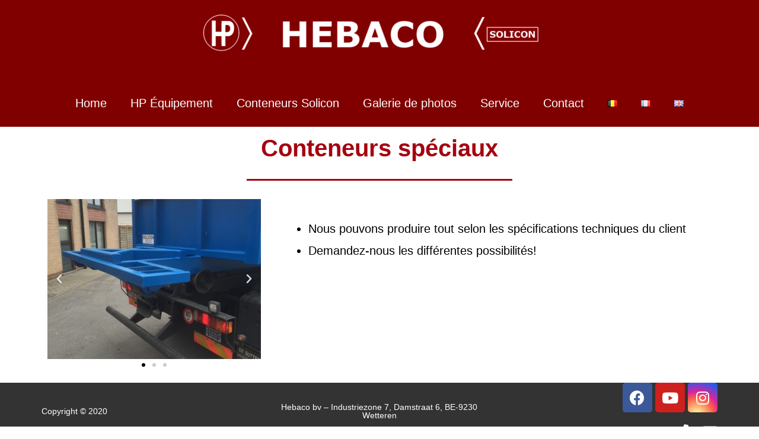

--- FILE ---
content_type: text/css
request_url: https://www.hebaco.eu/wp-content/uploads/elementor/css/post-2122.css?ver=1617756375
body_size: 262
content:
.elementor-2122 .elementor-element.elementor-element-59703247{text-align:center;}.elementor-2122 .elementor-element.elementor-element-59703247 .elementor-heading-title{color:#A50010;font-family:"Verdana", Sans-serif;font-size:40px;}.elementor-2122 .elementor-element.elementor-element-59703247 > .elementor-widget-container{margin:0px 0px 0px 0px;}.elementor-2122 .elementor-element.elementor-element-7893e758{--divider-border-style:solid;--divider-color:#A50010;--divider-border-width:2.5px;}.elementor-2122 .elementor-element.elementor-element-7893e758 .elementor-divider-separator{width:40%;margin:0 auto;margin-center:0;}.elementor-2122 .elementor-element.elementor-element-7893e758 .elementor-divider{text-align:center;padding-top:2px;padding-bottom:2px;}.elementor-2122 .elementor-element.elementor-element-7893e758 > .elementor-widget-container{margin:-16px 0px 0px 0px;}.elementor-2122 .elementor-element.elementor-element-2d10c320 .elementor-main-swiper{height:300px;}.elementor-2122 .elementor-element.elementor-element-2d10c320.elementor-skin-slideshow .elementor-main-swiper{margin-bottom:10px;}.elementor-2122 .elementor-element.elementor-element-2d10c320 .elementor-swiper-button{font-size:20px;}.elementor-2122 .elementor-element.elementor-element-5ee85376 .elementor-text-editor{text-align:left;}.elementor-2122 .elementor-element.elementor-element-5ee85376{color:#020101;font-family:"Verdana", Sans-serif;font-size:20px;}@media(max-width:1024px){.elementor-2122 .elementor-element.elementor-element-2d10c320.elementor-skin-slideshow .elementor-main-swiper{margin-bottom:10px;}}@media(max-width:767px){.elementor-2122 .elementor-element.elementor-element-59703247 .elementor-heading-title{font-size:20px;}.elementor-2122 .elementor-element.elementor-element-2d10c320.elementor-skin-slideshow .elementor-main-swiper{margin-bottom:10px;}}

--- FILE ---
content_type: text/css
request_url: https://www.hebaco.eu/wp-content/uploads/elementor/css/post-896.css?ver=1617096172
body_size: 563
content:
.elementor-896 .elementor-element.elementor-element-27ae3e91 > .elementor-container{min-height:50px;}.elementor-896 .elementor-element.elementor-element-27ae3e91 > .elementor-container > .elementor-row > .elementor-column > .elementor-column-wrap > .elementor-widget-wrap{align-content:center;align-items:center;}.elementor-896 .elementor-element.elementor-element-27ae3e91:not(.elementor-motion-effects-element-type-background), .elementor-896 .elementor-element.elementor-element-27ae3e91 > .elementor-motion-effects-container > .elementor-motion-effects-layer{background-color:rgba(0,0,0,0.8);}.elementor-896 .elementor-element.elementor-element-27ae3e91{transition:background 0.3s, border 0.3s, border-radius 0.3s, box-shadow 0.3s;}.elementor-896 .elementor-element.elementor-element-27ae3e91 > .elementor-background-overlay{transition:background 0.3s, border-radius 0.3s, opacity 0.3s;}.elementor-896 .elementor-element.elementor-element-89932bc{text-align:left;}.elementor-896 .elementor-element.elementor-element-89932bc .elementor-heading-title{color:#FFFFFF;font-size:14px;font-weight:300;}.elementor-896 .elementor-element.elementor-element-7272d6e{text-align:center;}.elementor-896 .elementor-element.elementor-element-7272d6e .elementor-heading-title{color:#FFFFFF;font-size:14px;font-weight:300;}.elementor-896 .elementor-element.elementor-element-88a3614{--grid-template-columns:repeat(0, auto);--grid-column-gap:5px;--grid-row-gap:0px;}.elementor-896 .elementor-element.elementor-element-88a3614 .elementor-widget-container{text-align:right;}.elementor-896 .elementor-element.elementor-element-7661dcd{--grid-template-columns:repeat(0, auto);--icon-size:25px;--grid-column-gap:24px;--grid-row-gap:0px;}.elementor-896 .elementor-element.elementor-element-7661dcd .elementor-widget-container{text-align:right;}.elementor-896 .elementor-element.elementor-element-7661dcd .elementor-social-icon{background-color:rgba(0,0,0,0);--icon-padding:0em;}.elementor-896 .elementor-element.elementor-element-7661dcd .elementor-social-icon i{color:#FFFFFF;}.elementor-896 .elementor-element.elementor-element-7661dcd .elementor-social-icon svg{fill:#FFFFFF;}.elementor-896 .elementor-element.elementor-element-7661dcd .elementor-social-icon:hover i{color:#ffffff;}.elementor-896 .elementor-element.elementor-element-7661dcd .elementor-social-icon:hover svg{fill:#ffffff;}@media(max-width:1024px){.elementor-896 .elementor-element.elementor-element-27ae3e91{padding:25px 20px 25px 20px;}.elementor-896 .elementor-element.elementor-element-7661dcd .elementor-widget-container{text-align:right;}}@media(max-width:767px){.elementor-896 .elementor-element.elementor-element-27ae3e91{padding:20px 20px 20px 20px;}.elementor-896 .elementor-element.elementor-element-89932bc{text-align:center;}.elementor-896 .elementor-element.elementor-element-89932bc > .elementor-widget-container{padding:0px 0px 25px 0px;}.elementor-896 .elementor-element.elementor-element-7272d6e{text-align:center;}.elementor-896 .elementor-element.elementor-element-7272d6e > .elementor-widget-container{padding:0px 0px 25px 0px;}.elementor-896 .elementor-element.elementor-element-7661dcd .elementor-widget-container{text-align:center;}}/* Start custom CSS for social-icons, class: .elementor-element-88a3614 */div.elementor-social-icons-wrapper a.elementor-icon.elementor-social-icon.elementor-social-icon-instagram {
background: radial-gradient(circle at 30% 107%, #fdf497 0%, #fdf497 5%, #fd5949 45%,#d6249f 60%,#285AEB 90%);
}/* End custom CSS */